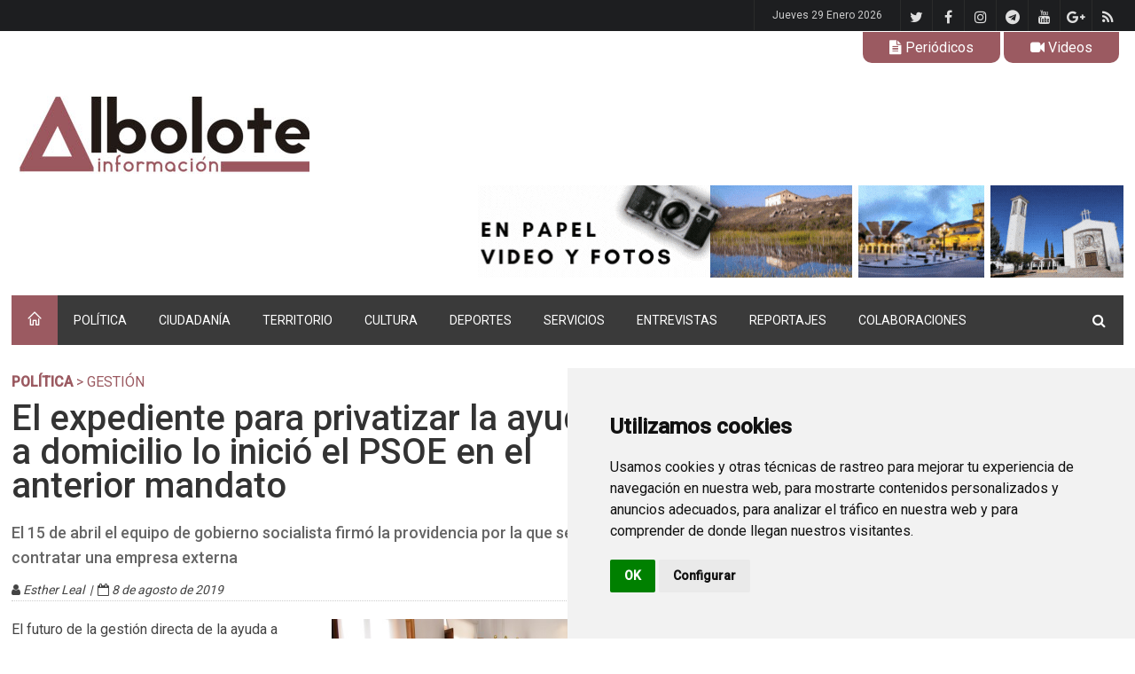

--- FILE ---
content_type: text/html
request_url: https://www.alboloteinformacion.com/Gestion/el-expediente-para-privatizar-la-ayuda-a-domicilio-lo-inicio-el-psoe-en-el-anterior-mandato
body_size: 39461
content:

<!DOCTYPE html>
<!--[if IE 8 ]><html class="ie8" lang="es"><![endif]-->
<!--[if IE 9 ]><html class="ie9" lang="es"><![endif]-->
<!--[if (gte IE 10)|!(IE)]><!--><html xmlns="http://www.w3.org/1999/xhtml" lang="es"><!--<![endif]-->
<head>
    <base href="https://www.alboloteinformacion.com/" />
    <title>El expediente para privatizar la ayuda a domicilio lo inició el PSOE en el anterior mandato</title>

    <link rel="canonical" href="https://www.alboloteinformacion.com/Gestion/el-expediente-para-privatizar-la-ayuda-a-domicilio-lo-inicio-el-psoe-en-el-anterior-mandato" />
	<meta http-equiv="Content-Type" content="text/html; charset=utf-8"/>
    <meta http-equiv="Content-language" content="es" />
    <meta name="author" content="www.palabrea.com" />
    <meta name="keywords" content="Albolote, Información, Noticias" />
    <meta name="description" content="El 15 de abril el equipo de gobierno socialista firmó la providencia por la que se iniciaron los trámites para contratar una empresa externa" />
    <meta name="ROBOTS" content="index, follow, archive" />
    <meta http-equiv="Pragma" content="cache" />
    <meta name="MSSmartTagsPreventParsing" content="true" />

    <meta name="viewport" content="width=device-width, initial-scale=1, maximum-scale=1" />


    <!-- Etiquetas para Twitter-->
    <meta name="twitter:card" content="summary_large_image">
    <meta name="twitter:description" content="El 15 de abril el equipo de gobierno socialista firmó la providencia por la que se iniciaron los trámites para contratar una empresa externa">
    <meta name="twitter:title" content="El expediente para privatizar la ayuda a domicilio lo inició el PSOE en el anterior mandato">
    <meta name="twitter:site" content="@granada_juego">
    <meta name="twitter:image" content="https://www.alboloteinformacion.com/ficheros/201908/imagen3657_0_original.jpg">

    <!-- Styles -->
		<link rel="stylesheet" type="text/css" href="style.css" media="screen" />
		<link rel="stylesheet" type="text/css" href="styles/icons.css" media="screen" />
		<link rel="stylesheet" type="text/css" href="styles/animate.css" media="screen" />
		<link rel="stylesheet" type="text/css" href="styles/responsive.css" media="screen" />
		<link href='https://fonts.googleapis.com/css?family=Roboto:400,300,100,500' rel='stylesheet' type='text/css'>
        <!-- stilo para con mas iconos fontawesome por ejemplo para fa fa-spotify-->
        <link rel='stylesheet' href='https://cdnjs.cloudflare.com/ajax/libs/font-awesome/4.7.0/css/font-awesome.min.css'>
        <link rel="stylesheet" href="js/fancybox/jquery.fancybox-1.3.4.css" type="text/css" media="screen" />

        <!-- estilo para ticker de noticias de ultima hora -->
        <link rel="stylesheet" href="js/smooth-eocjs-news-ticker/eocjs-newsticker.css">

    <!-- Favicon -->
		<link rel="shortcut icon" href="imagenes/favicon.png">
		<link rel="apple-touch-icon" href="imagenes/favicon.png">

    <!-- Imágenes -->
        <link rel="image_src" href="https://www.alboloteinformacion.com/ficheros/201908/imagen3657_0_original.jpg" />


    <!--[if IE]>
		<meta http-equiv="X-UA-Compatible" content="IE=9; IE=8; IE=EmulateIE8; IE=EDGE" />
		<script src="https://html5shim.googlecode.com/svn/trunk/html5.js"></script>
	<![endif]-->
</head>
<body>
	<div id="layout" class="NO-boxed">
        <header id="header"><div class="a_head">    <div class="row clearfix"><!-- /breaking news -->        <div class="right_bar">            <div class="social social_head"><a href="rss/actuales.php" title="Rss de noticias" class="bottomtip" target="_blank"><i class="fa-rss"></i></a>                <a href="https://plus.google.com/103950826002051323590" class="bottomtip" title="Google" target="_blank"><i class="fa-google-plus"></i></a>                <a href="https://www.youtube.com/user/wwwalbolotetv" class="bottomtip" title="Youtube" target="_blank"><i class="fa-youtube"></i></a>                <a href="https://t.me/alboloteinformacion" title="Telegram de Albolote Información" class="bottomtip" target="_blank"><i class='fa fa-telegram'></i></a>                <a href="https://www.instagram.com/alboloteinformacion/" class="bottomtip" title="Instagram" target="_blank"><i class="fa-instagram"></i></a>                <a href="https://www.facebook.com/alboloteinformacion/" class="bottomtip" title="Facebook" target="_blank"><i class="fa-facebook"></i></a>                <a href="https://twitter.com/alboloteinforma" class="bottomtip" title="Twitter" target="_blank"><i class="fa-twitter"></i></a>            </div><!-- /social -->            <span id="date_time"></span><!-- /date -->            <span id="date_time_movil"></span><!-- /date -->        </div><!-- /right bar -->    </div><!-- /row --></div><!-- /a head --><div class="d_head">    <div class="row clearfix" style="text-align:right; padding:6px 10px 0 0">        <!--<div class="right_icons">-->        <div class="boton_pestana_invertida" onclick="javascript:location.href='https://www.alboloteinformacion.com/Periodicos'"><i class='fa-file-text'></i> Periódicos</div>        <div class="boton_pestana_invertida" onclick="javascript:location.href='https://www.alboloteinformacion.com/Videos'"><i class='fa-video-camera'></i> Videos</div>        <!--</div>-->    </div></div><div class="b_head">    <div class="row clearfix">        <div class="logo">            <a href="https://www.alboloteinformacion.com" title="Albolote Información"><img src="https://www.alboloteinformacion.com/imagenes/cabecera.jpg"  alt="Albolote Información"></a>        </div><!-- /logo -->        <!-- banner cabecera -->        <div class="ads"><a href="" target="_blank" title="">                        <!--<img src="ficheros/" width="" height=""  title="" alt="" />-->                        <img src="ficheros/banner_cabecera.gif" width=""  title="" alt="" /></a></div><!-- /ads -->    </div><!-- /row --></div><!-- /b head --><div class="row clearfix">    <div class="sticky_true">        <div class="c_head clearfix">            <nav>                <ul class="sf-menu">                    <li class="current colordefault home_class"><a href="https://www.alboloteinformacion.com"><i class="icon-home"></i></a>                    </li><li class="color1  actual"><a href='https://www.alboloteinformacion.com/PoLiTiCa' title='POLÍTICA'>POLÍTICA</a><ul><li><a href='https://www.alboloteinformacion.com/Gestion' title='Gestión' target='_self'>Gestión</a></li><li><a href='https://www.alboloteinformacion.com/Plenos' title='Plenos' target='_self'>Plenos</a></li><li><a href='https://www.alboloteinformacion.com/Grupos-municipales' title='Grupos municipales' target='_self'>Grupos municipales</a></li><li><a href='https://www.alboloteinformacion.com/Partidos-politicos' title='Partidos políticos' target='_self'>Partidos políticos</a></li></ul></li><li class="color1 "><a href='https://www.alboloteinformacion.com/CIUDADANIA' title='CIUDADANÍA'>CIUDADANÍA</a><ul><li><a href='https://www.alboloteinformacion.com/Sociedad' title='Sociedad' target='_self'>Sociedad</a></li><li><a href='https://www.alboloteinformacion.com/Servicios-Sociales' title='Servicios Sociales' target='_self'>Servicios Sociales</a></li><li><a href='https://www.alboloteinformacion.com/Igualdad' title='Igualdad' target='_self'>Igualdad</a></li><li><a href='https://www.alboloteinformacion.com/Empleo' title='Empleo' target='_self'>Empleo</a></li><li><a href='https://www.alboloteinformacion.com/Comercio' title='Comercio' target='_self'>Comercio</a></li><li><a href='https://www.alboloteinformacion.com/Salud' title='Salud' target='_self'>Salud</a></li><li><a href='https://www.alboloteinformacion.com/empresas' title='Empresas' target='_self'>Empresas</a></li><li><a href='https://www.alboloteinformacion.com/Colectivos' title='Colectivos' target='_self'>Colectivos</a></li><li><a href='https://www.alboloteinformacion.com/Sucesos' title='Sucesos' target='_self'>Sucesos</a></li></ul></li><li class="color1 "><a href='https://www.alboloteinformacion.com/TERRITORIO' title='TERRITORIO'>TERRITORIO</a><ul><li><a href='https://www.alboloteinformacion.com/Urbanismo' title='Urbanismo' target='_self'>Urbanismo</a></li><li><a href='https://www.alboloteinformacion.com/Medio-Ambiente' title='Medio Ambiente' target='_self'>Medio Ambiente</a></li><li><a href='https://www.alboloteinformacion.com/Obrasmantenimiento' title='Obras/mantenimiento' target='_self'>Obras/mantenimiento</a></li><li><a href='https://www.alboloteinformacion.com/Movilidadseguridad' title='Movilidad/seguridad' target='_self'>Movilidad/seguridad</a></li><li><a href='https://www.alboloteinformacion.com/Turismo' title='Turismo' target='_self'>Turismo</a></li><li><a href='https://www.alboloteinformacion.com/El-Chaparral' title='El Chaparral' target='_self'>El Chaparral</a></li><li><a href='https://www.alboloteinformacion.com/Urbanizaciones' title='Urbanizaciones' target='_self'>Urbanizaciones</a></li></ul></li><li class="color1 "><a href='https://www.alboloteinformacion.com/CULTURA' title='CULTURA'>CULTURA</a><ul><li><a href='https://www.alboloteinformacion.com/Programacion' title='Programación' target='_self'>Programación</a></li><li><a href='https://www.alboloteinformacion.com/Fiestastradiciones' title='Fiestas/tradiciones' target='_self'>Fiestas/tradiciones</a></li><li><a href='https://www.alboloteinformacion.com/Ludoteca' title='Ludoteca' target='_self'>Ludoteca</a></li><li><a href='https://www.alboloteinformacion.com/Juventud' title='Juventud' target='_self'>Juventud</a></li><li><a href='https://www.alboloteinformacion.com/Educacion' title='Educación' target='_self'>Educación</a></li><li><a href='https://www.alboloteinformacion.com/Actividades' title='Actividades' target='_self'>Actividades</a></li></ul></li><li class="color1 "><a href='https://www.alboloteinformacion.com/DEPORTES' title='DEPORTES'>DEPORTES</a><ul><li><a href='https://www.alboloteinformacion.com/Escuelas-deportivas' title='Escuelas deportivas' target='_self'>Escuelas deportivas</a></li><li><a href='https://www.alboloteinformacion.com/Futbol' title='Fútbol' target='_self'>Fútbol</a></li><li><a href='https://www.alboloteinformacion.com/Baloncesto' title='Baloncesto' target='_self'>Baloncesto</a></li><li><a href='https://www.alboloteinformacion.com/Futbol-sala' title='Fútbol sala' target='_self'>Fútbol sala</a></li><li><a href='https://www.alboloteinformacion.com/Atletismo' title='Atletismo' target='_self'>Atletismo</a></li><li><a href='https://www.alboloteinformacion.com/Voleibol' title='Voleibol' target='_self'>Voleibol</a></li><li><a href='https://www.alboloteinformacion.com/Ciclismo' title='Ciclismo' target='_self'>Ciclismo</a></li><li><a href='https://www.alboloteinformacion.com/Natacion' title='Natación' target='_self'>Natación</a></li><li><a href='https://www.alboloteinformacion.com/Tenis' title='Tenis' target='_self'>Tenis</a></li><li><a href='https://www.alboloteinformacion.com/Judo' title='Judo' target='_self'>Judo</a></li><li><a href='https://www.alboloteinformacion.com/Gimnasia' title='Gimnasia' target='_self'>Gimnasia</a></li><li><a href='https://www.alboloteinformacion.com/Tenis-de-mesa' title='Tenis de mesa' target='_self'>Tenis de mesa</a></li><li><a href='https://www.alboloteinformacion.com/Biathlon' title='Biathlón' target='_self'>Biathlón</a></li></ul></li><li class="color1 "><a href='https://www.alboloteinformacion.com/SERVICIOS' title='SERVICIOS'>SERVICIOS</a><ul><li><a href='https://www.alboloteinformacion.com/Telefonos-de-interes' title='Teléfonos de interés' target='_self'>Teléfonos de interés</a></li><li><a href='https://www.alboloteinformacion.com/Horarios-autobus' title='Horarios autobús' target='_self'>Horarios autobús</a></li><li><a href='https://www.alboloteinformacion.com/Paginas-de-interes' title='Páginas de interés' target='_self'>Páginas de interés</a></li><li><a href='https://www.alboloteinformacion.com/Historia' title='Historia' target='_self'>Historia</a></li><li><a href='https://www.alboloteinformacion.com/Patrimonio' title='Patrimonio' target='_self'>Patrimonio</a></li></ul></li><li class="color1 "><a href='https://www.alboloteinformacion.com/ENTREVISTAS' title='ENTREVISTAS'>ENTREVISTAS</a></li><li class="color1 "><a href='https://www.alboloteinformacion.com/REPORTAJES' title='REPORTAJES'>REPORTAJES</a></li><li class="color1 "><a href='https://www.alboloteinformacion.com/COLABORACIONES' title='COLABORACIONES'>COLABORACIONES</a></li>                </ul><!-- /menu -->            </nav><!-- /nav -->            <div class="right_icons">                <div class="search">                    <div class="search_icon"><i class="fa-search"></i></div>                    <div class="s_form">                        <form name="form_buscador" id="search" action="buscar.php" method="get" onsubmit="return validarBuscador()">                            <input name="TxtBusca" type="text" class="textobuscadornavegacion" value="Buscar..." onclick="javascript:document.form_buscador.TxtBusca.value=''" />                            <button type="submit"><i class="fa-search"></i></button>                        </form><!-- /form -->                    </div><!-- /s form -->                </div><!-- /search -->            </div><!-- /right icons -->        </div><!-- /c head -->    </div><!-- /sticky --></div><!-- /row -->		</header><!-- /header -->

        <div class="page-content"><div class="row clearfix breadcrumb">
    <span class="breadcrumbitem"> <a href='PoLiTiCa'>POLÍTICA</a> &gt; Gestión</span></div><div class="row clearfix">
        
<script type="text/javascript">
		$(document).ready(function() {
			$("a[rel=galeriaimg]").fancybox({
					'transitionIn'		: 'none',
					'transitionOut'		: 'none',
					'titlePosition' 	: 'over',
					'titleFormat'		: function(title, currentArray, currentIndex, currentOpts) {
						return '<span id="fancybox-title-over">Image ' + (currentIndex + 1) + ' / ' + currentArray.length + (title.length ? ' &nbsp; ' + title : '') + '</span>';
					}
				});
			$("a#ampliar").fancybox({
				'width'				: 970,
				'height'				: '90%',
				'autoScale'			: false,
				'type'				: 'iframe'
			});	
			$("a#miniampliar").fancybox({
				'width'				: 400,
				'height'				: 450,
				'autoScale'			: false,
				'type'				: 'iframe'
			});	
		});
		
</script>

<div class="single_post clearfix"><!-- **********************************************************************-->
    <!-- ********************* IZQUIERDA **************************************-->
   	<!-- **********************************************************************-->  <div class="grid_9 alpha posts noticiabig">
        <div class="full clearfix">
            <div class="grid_9 alpha"><h1 class="mb">El expediente para privatizar la ayuda a domicilio lo inició el PSOE en el anterior mandato</h1></div>
            <div class="grid_3 omega">
                <div class="sociales with_color clearfix " style="float:right"><g:plusone width="45" height="20" href="https%3A%2F%2Fwww.alboloteinformacion.com%2FPoLiTiCa%2Fel-expediente-para-privatizar-la-ayuda-a-domicilio-lo-inicio-el-psoe-en-el-anterior-mandato"></g:plusone>
                    <a href="http://www.facebook.com/share.php?u=https%3A%2F%2Fwww.alboloteinformacion.com%2FPoLiTiCa%2Fel-expediente-para-privatizar-la-ayuda-a-domicilio-lo-inicio-el-psoe-en-el-anterior-mandato" target="_blank"><i class='fa-facebook'></i></a>                    <a href="http://www.twitter.com/share?count=horizontal&original_referer=https%3A%2F%2Fwww.alboloteinformacion.com%2FPoLiTiCa%2Fel-expediente-para-privatizar-la-ayuda-a-domicilio-lo-inicio-el-psoe-en-el-anterior-mandato&related=&text=El+expediente+para+privatizar+la+ayuda+a+domicilio+lo+inici%C3%B3+el+PSOE+en+el+anterior+mandato&url=https%3A%2F%2Fwww.alboloteinformacion.com%2FPoLiTiCa%2Fel-expediente-para-privatizar-la-ayuda-a-domicilio-lo-inicio-el-psoe-en-el-anterior-mandato&via=" target="_blank"><i class='fa-twitter'></i></a>                    <a href="https://api.whatsapp.com/send?text=El expediente para privatizar la ayuda a domicilio lo inició el PSOE en el anterior mandato en https%3A%2F%2Fwww.alboloteinformacion.com%2FPoLiTiCa%2Fel-expediente-para-privatizar-la-ayuda-a-domicilio-lo-inicio-el-psoe-en-el-anterior-mandato" target="_blank"><i class='fa-whatsapp'></i></a>                    <a href="https://t.me/share/url?url=El expediente para privatizar la ayuda a domicilio lo inició el PSOE en el anterior mandato en https%3A%2F%2Fwww.alboloteinformacion.com%2FPoLiTiCa%2Fel-expediente-para-privatizar-la-ayuda-a-domicilio-lo-inicio-el-psoe-en-el-anterior-mandato" target="_blank"><i class='fa-telegram'></i></a>                </div>
            </div>
        </div><h2>El 15 de abril el equipo de gobierno socialista firmó la providencia por la que se iniciaron los trámites para contratar una empresa externa</h2><div class="meta autor">
                <i class='fa-user'></i> Esther Leal                &nbsp;|&nbsp; <i class='fa-calendar-o'></i> 8 de agosto de 2019</div>	<div class="foto">
                <a href="https://www.alboloteinformacion.com/ficheros/201908/imagen3657_0_original.jpg" id="single_image" title="">
                    <img src="https://www.alboloteinformacion.com/ficheros/201908/imagen3657_0_original.jpg" title="" alt="">
                </a><div class="piefotobig" ><i></i></div>
            </div><p>El futuro de la gesti&oacute;n directa de la ayuda a domicilio est&aacute; siendo objeto de debate&nbsp;estas semanas, tras la decisi&oacute;n acordada en Pleno de dejar el expediente en suspenso hasta que se pronuncien los servicios t&eacute;cnicos de la Diputaci&oacute;n. Aunque era sabido por los partidos pol&iacute;ticos en la anterior legislatura y por las propias trabajadoras que el contrato s&oacute;lo se pod&iacute;a mantener tres a&ntilde;os, ahora, cuando quedan 6 meses para que concluya el plazo se ha producido un intenso debate en el que cada partido pol&iacute;tico ha tomado una postura.

<p>Pero la historia se remonta a enero de 2017, cuando el Ayuntamiento rescat&oacute; el servicio por un per&iacute;odo de tres a&ntilde;os improrrogable a trav&eacute;s de la contrataci&oacute;n del personal funcionario por programas. Seg&uacute;n explic&oacute; en ese momento el entonces concejal de servicios sociales de IU Ganemos Para la Gente, Juan Francisco Arenas, &ldquo;sobre la base de un programa se nombraron funcionarios interinos conociendo en todo momento que era por un tiempo limitado el que la legislaci&oacute;n permit&iacute;a utilizar esta f&oacute;rmula de gesti&oacute;n directa del servicio&rdquo;. Desde ese momento se sab&iacute;a que no se podr&iacute;a prorrogar por m&aacute;s tiempo y que las auxiliares de ayuda a domicilio estar&iacute;an contratadas por un m&aacute;ximo de tres a&ntilde;os. La &uacute;nica posibilidad de ampliar la gesti&oacute;n directa pasaba porque se produjese una modificaci&oacute;n de la legislaci&oacute;n que se aplica a la administraci&oacute;n local. Dicho cambio normativo no se ha producido.</p>

<p>Ante esta situaci&oacute;n, el anterior equipo de gobierno formado por los cinco concejales del PSOE aprob&oacute; iniciar el expediente para privatizar el servicio durante cinco a&ntilde;os el pasado 15 de abril con la firma de la alcaldesa, Concepci&oacute;n Ram&iacute;rez, del a memoria justificativa de la contrataci&oacute;n del servicio de ayuda a domicilio y la firma del concejal de contrataci&oacute;n, Diego Valero, de la providencia&nbsp; que iniciaba el procedimiento de adjudicaci&oacute;n del contrato por procedimiento abierto , tramitaci&oacute;n ordinaria y varios criterios de adjudicaci&oacute;n.</p>

<p>Pese a que una vez iniciado el expediente deb&iacute;a haberse desarrollado, llegaron las elecciones y se paraliz&oacute; el procedimiento hasta que se conform&oacute; el nuevo equipo de gobierno y se iniciaron las reuniones en la Junta de Portavoces para afrontar este problema. En la sesi&oacute;n plenaria del pasado 31 de julio el gobierno local (PP-Ciudadanos) llev&oacute; a Pleno un punto de acuerdo para continuar con el expediente iniciado por el anterior gobierno socialista. Ante el desacuerdo de los grupos se opt&oacute; por dejar el expediente encima de la mesa y solicitar una reuni&oacute;n con la Diputaci&oacute;n provincial que es la competente en materia de servicios sociales en Ayuntamientos de menos de 20.000 habitantes. Una vez realizada esa consulta, el pasado 5 de agosto, el alcalde, Salustiano Ure&ntilde;a, ha pedido a los grupos pol&iacute;ticos que expresen las alternativas que proponen y para las que piden un informe de los servicios t&eacute;cnicos de la Diputaci&oacute;n para poder tomar una decisi&oacute;n cuanto antes, ya que el servicio que se presta actualmente concluye el 1 de enero de 2020 y si no se acuerda una alternativa los usuarios se quedar&iacute;an sin servicio. El alcalde, Salustiano Ure&ntilde;a considera &ldquo;imprescindible llegar a un consenso y para ello estamos haciendo todos los esfuerzos sin olvidar se debe garantizar a los usuarios que van a seguir recibiendo esta ayuda&rdquo;.&nbsp; &nbsp;</p>

<p>Tanto el PSOE como IU para la gente y Vox han presentado varias alternativas para que se pronuncien los servicios t&eacute;cnicos de Diputaci&oacute;n. El PSOE&nbsp; apunta la posibilidad de que se preste el servicio a trav&eacute;s de la contrataci&oacute;n de las auxiliares por la empresa p&uacute;blica EMUSUR, alternativa que tambi&eacute;n propone IU y Vox. El PSOE pregunta si teniendo en cuenta que el presupuesto estatal est&aacute; prorrogado y la tasa de reposici&oacute;n de efectivos para Servicios Sociales es del 100 por 100, si se podr&iacute;an reconvertir las plazas interinas por vacantes, produci&eacute;ndose dicha reconversi&oacute;n antes del 31 de diciembre. IU tambi&eacute;n plantea que se ampl&iacute;e a doce meses m&aacute;s la ejecuci&oacute;n del programa si no hay legislaci&oacute;n en contra. Vox solicita que se informe sobre todas las alternativas que hay para mantener la contrataci&oacute;n y continuidad de <a name="_GoBack"></a>las trabajadoras de ayuda a domicilio.</p>

<p>A la espera de los informes de Diputaci&oacute;n, los servicios t&eacute;cnicos del Ayuntamiento recuerdan que la normativa vigente no permite a los Ayuntamientos aumentar la plantilla, ni a sus empresas p&uacute;blicas incrementar la masa salarial.&nbsp;</p>

        <!-- ads block --><div class="limpia"></div><div class="posts_block mb clearfix">
            <div class="title colordefault">
                <div class="titulo">Noticias relacionadas</div>
            </div><!-- /title bar --><div class="grid_6 alpha"><div class="float-shadow">
                <a href="https://www.alboloteinformacion.com/PoLiTiCa/albolote-incrementa-en-mas-de-2-5-millones-su-presupuesto-y-triplica-la-inversion-municipal">
                    <img src="https://www.alboloteinformacion.com/ficheros/202512/imagen10378_0_ppal.jpeg" title="Juan José Martínez Martín, concejal de Economía y Hacienda">
                </a><div class="r_content">
                        <a class="cat colordefault" href="https://www.alboloteinformacion.com/PoLiTiCa" title="Ver últimas noticias de POLÍTICA">POLÍTICA</a>
                    </div>            </div>    <div class="post_m_content"><div class="titulo"><a href="PoLiTiCa/albolote-incrementa-en-mas-de-2-5-millones-su-presupuesto-y-triplica-la-inversion-municipal">Albolote incrementa en más de 2,5 millones su presupuesto y triplica la inversión municipal</a></div><div class="meta m10">26/12/2025 | Redacción</div><p>El concejal de Economía y Hacienda destaca un presupuesto de 22,7 millones de euros, con más inversión, más servicios y un alto grado de consenso político</p>    </div><!-- post content --></div><div class="grid_6 alpha"><div class="float-shadow">
                <a href="https://www.alboloteinformacion.com/Gestion/el-ayuntamiento-destina-320-000-euros-de-ahorro-presupuestario-a-nuevos-proyectos-de-mejora-para-el-municipio">
                    <img src="https://www.alboloteinformacion.com/ficheros/202507/imagen10016_0_ppal.jpg" title="Juanjo Martínez, concejal de Economía y Hacienda ">
                </a><div class="r_content">
                        <a class="cat colordefault" href="https://www.alboloteinformacion.com/Gestion" title="Ver últimas noticias de Gestión">Gestión</a>
                    </div>            </div>    <div class="post_m_content"><div class="titulo"><a href="Gestion/el-ayuntamiento-destina-320-000-euros-de-ahorro-presupuestario-a-nuevos-proyectos-de-mejora-para-el-municipio">El Ayuntamiento destina 320.000 euros de ahorro presupuestario a nuevos proyectos de mejora para el municipio</a></div><div class="meta m10">31/07/2025 | Ester Leal</div><p>Entre ellos el embellecimiento de la rotonda de "el cazaor", puesta a punto de instalaciones deportivas y mejora de parques infantiles</p>    </div><!-- post content --></div></div>    </div>
    <!-- FIN * IZQUIERDA ****************************************************************-->

    
    <!-- *********************************************************************************** -->
    <!-- *********** PARTE DERECHA DE LA NOTICIA ******************************************* -->
    <!-- *********************************************************************************** --><div class="grid_3 omega posts"><div class="widget">
        <img src="https://www.alboloteinformacion.com/imagenes/radio.gif" width="100%">
        <iframe src="https://playerstream.elitecomunicacion.es/radios/albolote/" width="310" height="140" frameborder="0" scrolling="no"></iframe>
        </div><div class="widget"><img src="imagenes/videos.gif" width="100%" border="0" /><iframe width="100%" height="180" src="https://www.youtube.com/embed//0M6Jh0ofl00" frameborder="0" allowfullscreen></iframe> 
ASCOAL celebró el Día del Patrón del Comercio, San Sebastián, con un homenaje al comercio local</div><div class="widget"><div class="ads_widget clearfix"><a href="https://www.alboloteinformacion.com/Videos" target="_self" title="Albolote TV">
                <img src="https://www.alboloteinformacion.com/ficheros/derecha_30.jpg" title="Albolote TV" alt="Albolote TV" />
                </a></div><!-- widget --></div><div class="widget"><div class="ads_widget clearfix"><a href="https://drive.google.com/file/d/17BeeeVr09z9hEzKPcz1QAOGfUbSWX55Y/view?usp=sharing" target="_blank" title="Peri�dico descarga">
                <img src="https://www.alboloteinformacion.com/ficheros/derecha_140.jpg" title="Peri�dico descarga" alt="Peri�dico descarga" />
                </a></div><!-- widget --></div><div class="widget"><img src="imagenes/videos.gif" width="100%" border="0" /><iframe width="100%" height="180" src="https://www.youtube.com/embed//vfWei6gRmXE" frameborder="0" allowfullscreen></iframe> 
Albolote refuerza la limpieza urbana con un nuevo camión cisterna de hidropresión</div><div class="widget"><div class="ads_widget clearfix"><img src="https://www.alboloteinformacion.com/ficheros/derecha_233.gif" title="Albolote al D�a" alt="Albolote al D�a" /></div><!-- widget --></div><div class="widget"><div class="ads_widget clearfix"><a href="https://radioalbolote.com/" target="_blank" title="Radio Albolote">
                <img src="https://www.alboloteinformacion.com/ficheros/derecha_385.jpg" title="Radio Albolote" alt="Radio Albolote" />
                </a></div><!-- widget --></div><div class="widget"><div class="ads_widget clearfix"><a href="https://alboloteinformacion.com/ficheros/derecha_386.jpg" target="_blank" title="Exposici�n ">
                <img src="https://www.alboloteinformacion.com/ficheros/derecha_386.jpg" title="Exposici�n " alt="Exposici�n " />
                </a></div><!-- widget --></div><div class="widget"><div class="ads_widget clearfix"><a href="https://alboloteinformacion.com/ficheros/derecha_387.jpg" target="_blank" title="Gran Premio Fondo Albolote">
                <img src="https://www.alboloteinformacion.com/ficheros/derecha_387.jpg" title="Gran Premio Fondo Albolote" alt="Gran Premio Fondo Albolote" />
                </a></div><!-- widget --></div></div>
</div>    </div>
		</div><!-- /end page content -->

        <footer id="footer"><div class="row clearfix">
    <div class="grid_3">
        <div class="widget">
            <div class="title">El tiempo en Albolote</div>
            <div id="c_e79e65af6b335b36c6668705604c8cdf" class="normal"></div><script type="text/javascript" src="https://www.eltiempo.es/widget/widget_loader/e79e65af6b335b36c6668705604c8cdf"></script>
            <!--<div id="c_91b2f1a667893cb9e1c14bf126edaa5c" class="normal"></div><script type="text/javascript" src="https://www.eltiempo.es/widget/widget_loader/91b2f1a667893cb9e1c14bf126edaa5c"></script>-->
        </div><!-- widget -->
    </div><!-- /grid3 -->

    <div class="grid_6">
        <div class="widget">
            <div class="title">Lo más visto</div>            <div class="grid_6">
                    <ul class="small_posts"><li class="clearfix"><a class="s_thumb float-shadow" href="https://www.alboloteinformacion.com/DEPORTES/miguel-roldan-firma-por-el-albacete-balompie-"><img width="70" src="https://www.alboloteinformacion.com/ficheros/202601/imagen10398_0_ppal.jpg" alt="Miguel Roldán posa con la camiseta del Albacete Balompié"></a><div class="titulo"><a href="DEPORTES/miguel-roldan-firma-por-el-albacete-balompie-">Miguel Roldán firma por el Albacete Balompié </a></div></li><li class="clearfix"><a class="s_thumb float-shadow" href="https://www.alboloteinformacion.com/CULTURA/albolote-rinde-homenaje-a-encarni-palma-con-una-emotiva-exposicion-en-la-casa-de-la-cultura"><img width="70" src="https://www.alboloteinformacion.com/ficheros/202601/imagen10417_0_ppal.jpg" alt="Familiares y amigos en la inauguración de la exposición de Encarni Palma "></a><div class="titulo"><a href="CULTURA/albolote-rinde-homenaje-a-encarni-palma-con-una-emotiva-exposicion-en-la-casa-de-la-cultura">Albolote rinde homenaje a Encarni Palma con una emotiva exposición en la Casa de la Cultura</a></div></li><li class="clearfix"><a class="s_thumb float-shadow" href="https://www.alboloteinformacion.com/Medio-Ambiente/un-incendio-en-un-contenedor-de-basura-vuelve-a-alertar-sobre-el-riesgo-de-depositar-cenizas-encendidas"><img width="70" src="https://www.alboloteinformacion.com/ficheros/202601/imagen10389_0_ppal.jpg" alt="Contenedor quemado por el depósito de cenizas"></a><div class="titulo"><a href="Medio-Ambiente/un-incendio-en-un-contenedor-de-basura-vuelve-a-alertar-sobre-el-riesgo-de-depositar-cenizas-encendidas">Un incendio en un contenedor de basura vuelve a alertar sobre el riesgo de depositar cenizas encendidas</a></div><div class="meta m10">12/01/2026 | Ester Leal </div></li>                    </ul>
            </div><!-- /grid3 -->

            <div class="grid_6">
                    <ul class="small_posts"><li class="clearfix"><a class="s_thumb float-shadow" href="https://www.alboloteinformacion.com/Partidos-politicos/el-pp-lamenta-que-acude-se-oponga-al-polideportivo-de-el-chaparral-pese-a-ser-una-demanda-historica-"><img width="70" src="https://www.alboloteinformacion.com/ficheros/202601/imagen10424_0_ppal.jpg" alt="La presidenta del PP, Marta Nievas, junto al alcalde, Salustiano Ureña,  militantes y simpatizantes"></a><div class="titulo"><a href="Partidos-politicos/el-pp-lamenta-que-acude-se-oponga-al-polideportivo-de-el-chaparral-pese-a-ser-una-demanda-historica-">El PP lamenta que Acude se oponga al polideportivo de El Chaparral pese a ser una demanda histórica </a></div></li><li class="clearfix"><a class="s_thumb float-shadow" href="https://www.alboloteinformacion.com/DEPORTES/el-ayuntamiento-incorpora-una-nueva-maquina-para-el-mantenimiento-del-cesped-del-campo-de-futbol"><img width="70" src="https://www.alboloteinformacion.com/ficheros/202601/imagen10400_0_ppal.JPG" alt="Salustiano Ureña y Juan José Martínez posan con la nueva máquina junto a directivos de clubes de fútbol, concejales y trabajadores municipales (J. PALMA)"></a><div class="titulo"><a href="DEPORTES/el-ayuntamiento-incorpora-una-nueva-maquina-para-el-mantenimiento-del-cesped-del-campo-de-futbol">El Ayuntamiento incorpora una nueva máquina para el mantenimiento del césped del campo de fútbol</a></div></li><li class="clearfix"><a class="s_thumb float-shadow" href="https://www.alboloteinformacion.com/Partidos-politicos/vox-se-queja-por-la-falta-de-iniciativa-del-gobierno-para-resolver-el-problema-de-los-microcortes-electricos"><img width="70" src="https://www.alboloteinformacion.com/ficheros/202601/imagen10422_0_ppal.jpg" alt="Concejales de Vox en el último pleno "></a><div class="titulo"><a href="Partidos-politicos/vox-se-queja-por-la-falta-de-iniciativa-del-gobierno-para-resolver-el-problema-de-los-microcortes-electricos">Vox se queja por la falta de iniciativa del gobierno para resolver el problema de los microcortes eléctricos</a></div></li>                    </ul>
            </div>
        </div>
    </div>

    <div class="grid_3 omega">

        <div class="widget">
            <div class="title">Gracias :)</div>
            <ul class="counter clearfix"><li class="twitter">
                        <a href="https://twitter.com/alboloteinforma" target="_blank"><i class="fa fa-twitter"></i></a>
                        <span> 994 <br> Seguidores </span>
                    </li><li class="facebook">
                        <a href="https://www.facebook.com/alboloteinformacion/" target="_blank"><i class="fa fa-facebook"></i></a>
                        <span> 10312 <br> Seguidores </span>
                    </li><li class="instagram">
                        <a href="https://www.instagram.com/alboloteinformacion/" target="_blank"><i class="fa fa-instagram"></i></a>
                        <span> 4210 <br> Seguidores </span>
                    </li>                <li class="telegram">
                    <a href="https://t.me/alboloteinformacion" target="_blank" title="Telegram de Albolote Información"><i class="fa fa-telegram"></i></a>
                    <span> 26 <br> Seguidores </span>
                </li>
            </ul>
        </div>

        <div class="widget">
            <div class="title">Síguenos</div>
            <div class="social">
                <a href="https://twitter.com/alboloteinforma" class="bottomtip" title="Twitter" target="_blank"><i class="fa-twitter"></i></a>                <a href="https://www.facebook.com/alboloteinformacion/" class="bottomtip" title="Facebook" target="_blank"><i class="fa-facebook"></i></a>                <a href="https://www.instagram.com/alboloteinformacion/" class="bottomtip" title="Instagram" target="_blank"><i class="fa-instagram"></i></a>                <a href="https://t.me/alboloteinformacion" title="Telegram de Albolote Información" class="bottomtip" target="_blank"><i class='fa fa-telegram'></i></a>
                <a href="https://www.youtube.com/user/wwwalbolotetv" class="bottomtip" title="Youtube" target="_blank"><i class="fa-youtube"></i></a>                <a href="https://plus.google.com/103950826002051323590" class="bottomtip" title="Google" target="_blank"><i class="fa-google-plus"></i></a>                <a href="rss/actuales.php" title="Rss de noticias" class="bottomtip" target="_blank"><i class="fa-rss"></i></a>
            </div><!-- /social -->
        </div><!-- /widget -->
    </div><!-- /grid3 -->

</div><!-- /row -->

<div class="row clearfix">
    <div class="footer_last">
        <span class="copyright">© 2022 Albolote Información | 958 468 669 | Email: <a href="mailto:info@alboloteinformacion.com">info@alboloteinformacion.com</a> |. Powered by <a href="https://www.palabrea.com">Palabrea</a>.</span>

        <div id="toTop" class="toptip" title="Back to Top"><i class="icon-arrow-thin-up"></i></div>
    </div><!-- /last footer -->
</div><!-- /row -->		</footer><!-- /footer -->

	</div><!-- /layout -->

	<!-- Scripts -->
		<script type="text/javascript" src="js/jquery.min.js"></script>
		<script type="text/javascript" src="js/ipress.js"></script>
		<script type="text/javascript" src="js/owl.carousel.min.js"></script>
		<!--<script type="text/javascript" src="js/jquery.ticker.js"></script>-->
		<script type="text/javascript" src="js/custom.js"></script>
        <script type="text/javascript" src="js/fancybox/jquery.fancybox-1.3.4.js"></script>
        <script type="text/javascript" src="js/smooth-eocjs-news-ticker/eocjs-newsticker.js"></script>
		<script type="text/javascript" src="js/palabrea.js"></script>



    <!-- Cookie Consent by https://www.PrivacyPolicies.com -->
    <script type="text/javascript" src="//www.privacypolicies.com/public/cookie-consent/4.0.0/cookie-consent.js" charset="UTF-8"></script>
    <script type="text/javascript" charset="UTF-8">
        document.addEventListener('DOMContentLoaded', function () {
            cookieconsent.run({"notice_banner_type":"simple","consent_type":"implied","palette":"light","language":"es","page_load_consent_levels":["strictly-necessary","functionality","tracking","targeting"],"notice_banner_reject_button_hide":false,"preferences_center_close_button_hide":false,"page_refresh_confirmation_buttons":false,"website_name":"Albolote Información","website_privacy_policy_url":"https://www.alboloteinformacion.com/politica_cookies.php"});
        });
    </script>

    <!-- Google Analytics -->
    <script type="text/plain" cookie-consent="targeting">
        (function(i,s,o,g,r,a,m){i['GoogleAnalyticsObject']=r;i[r]=i[r]||function(){

            (i[r].q=i[r].q||[]).push(arguments)},i[r].l=1*new Date();a=s.createElement(o),

            m=s.getElementsByTagName(o)[0];a.async=1;a.src=g;m.parentNode.insertBefore(a,m)

        })(window,document,'script','//www.google-analytics.com/analytics.js','ga');

        ga('create', 'UA-5269266-5', 'auto');
        ga('send', 'pageview');
    </script>
    <!-- end of Google Analytics-->


    <noscript>Cookie Consent by <a href="https://www.privacypolicies.com/" rel="nofollow noopener">Privacy Policies website</a></noscript>
    <!-- End Cookie Consent -->

    <!-- ************************************************************************************************************ -->
    <!--******* BANNER INTERSTICIAL ********************************************************************************* -->
    <!--******* ***************************************************************************************************** -->

        <link href="scripts/intersticial/intersticial.css" rel="stylesheet" type="text/css" />
        <script type="text/javascript" src="scripts/intersticial/popup.js"></script>
        <div id='intersticial'>

            <div id="popupContactClose"><img src="scripts/intersticial/btn_close.gif"></div>
            <div class="limpia">&nbsp;</div>
        </div>
        <div id="backgroundPopup"></div><script>$("#intersticial").hide();</script>
</body>
</html>